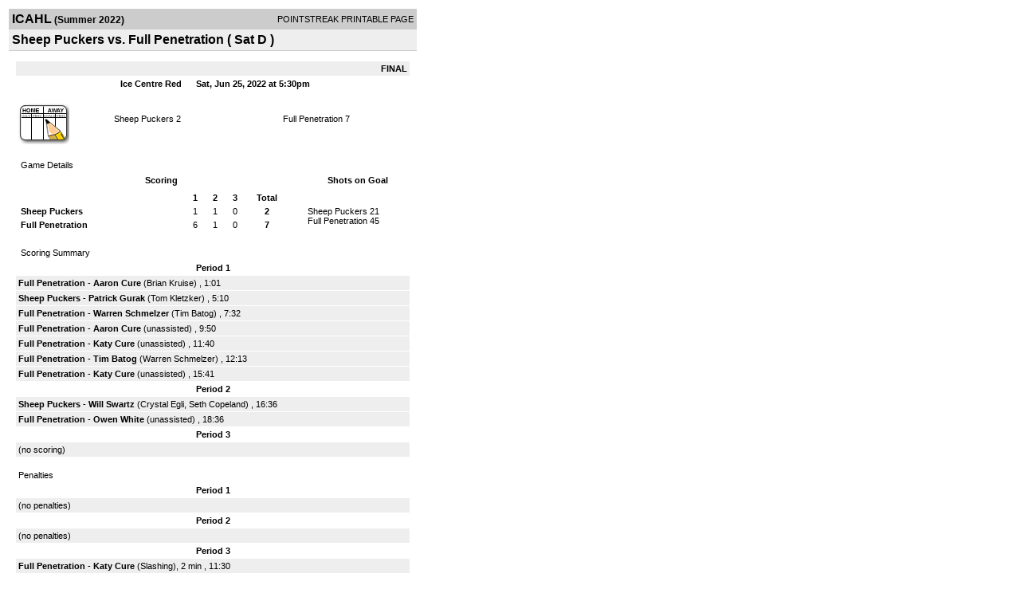

--- FILE ---
content_type: text/html; charset=UTF-8
request_url: https://d15k3om16n459i.cloudfront.net/players/print/players-boxscore.html?gameid=3592575
body_size: 2611
content:
<html>
<head>
<LINK REL="STYLESHEET" HREF="/common/playersprintstylesheet.css">
</head>
<body>
<table width=518><tr><td align="center"><table width="100%" border="0" cellspacing="0" cellpadding="4">
		<tr class="headerGame">
		<td width="60%"><font class="conHeader">ICAHL</font> <font class="season">(Summer 2022)</font></td>
		<td width="40%" align="right">POINTSTREAK PRINTABLE PAGE</td>
		</tr>
		<tr class="subHeader">
		<td width="60%" colspan="2"><font class="big">
		Sheep Puckers vs. Full Penetration				(
		Sat D		)
				</td>
	</tr>
	</table>
	<table width="100%" border="0" cellspacing="0" cellpadding="0">
	<tr><td class="intshim"><img src="/images/shim.gif" width="1" height="1"></td></tr>
	</table><br>

			<table width="97%" border="0" cellspacing="1" cellpadding=3>
			<tr><td colspan="3" width="100%" class="highlightPlay" align="right">
								<b> FINAL </b>	</td></tr>
			<tr class="fields">
				<td colspan=3> &nbsp;
				Ice Centre Red				&nbsp;&nbsp;&nbsp;&nbsp;
				Sat, Jun 25, 2022 at 5:30pm		</td>
		</tr>
		<tr align="center">
		  <td width="10%"><br>
							<a href="http://www.pointstreak.com/aboutus/pointstreakis-entrytype.html"><img src="/images/playersection/boxscore/gamesheeticon.gif" alt="Recorded via Pointstreak's online entry tool" border="0"></a></td>
					<td width="40%">
												<span class="boxScore">
						<a href="players-team.html?teamid=786274&seasonid=20825">Sheep Puckers</a>						2						</span> </td>
					  <td width="50%"> <span class="boxScore">
												<a href="players-team.html?teamid=786271&seasonid=20825"> Full Penetration</a>						7						</span> </td>
				</tr>
</table>
			<br>
			<table width="97%" border="0" cellspacing="1" cellpadding="3" class="background">
			<tr>
				<td class="cellBoxscore" colspan=2>&nbsp;Game Details</td>
				</tr>
				<tr class="fields">
					<td width="50%">&nbsp;Scoring</td>
					<td width="25%">Shots on Goal</td>
				</tr>
				<tr>
				<td width="50%">
				<table width="340" border="0" cellpadding="2" cellspacing="1" class="background">
						  <tr align="center">
							<td>&nbsp;</td>
							<td width=\"20\" align=\"center\"><b>1</b></td><td width=\"20\" align=\"center\"><b>2</b></td><td width=\"20\" align=\"center\"><b>3</b></td><td width="50" align="center"><b>Total</b></td>						  </tr>
						  <tr align="center">
							<td align="left" nowrap> <b>
							  Sheep Puckers							  </b></td>
							<td>1</td><td>1</td><td>0</td><td align="center" width="50"><b>2</b></td>						  </tr>
						  <tr align="center">
							<td align="left" nowrap> <b>
							  Full Penetration							  </b></td>
							<td>6</td><td>1</td><td>0</td><td align="center" width="50"><b>7</b></td>						  </tr>
					</table>
				    </td>
					  <td width="25%">
												<br><div align="left">
						</a>Sheep Puckers 21<br>Full Penetration 45						 </div>
						 
					</td>
				</tr>
</table>
				<br>
			<table width="97%" border="0" cellspacing="1" cellpadding="3">
			<tr>
				<td class="cellBoxscore">&nbsp;Scoring Summary</td>
				</tr>
				<tr class="fields"><td>Period 1</td></tr><tr><td class="lightGrey"><b>Full Penetration</b> - <b><a href="playerpage.html?playerid=11894378&seasonid=20825">Aaron Cure</a></b>  (<a href="playerpage.html?playerid=11894815&seasonid=20825">Brian Kruise</a>) , 1:01<br><tr><td class="lightGrey"><b>Sheep Puckers</b> - <b><a href="playerpage.html?playerid=11892095&seasonid=20825">Patrick Gurak</a></b>  (<a href="playerpage.html?playerid=11892093&seasonid=20825">Tom Kletzker</a>) , 5:10<br><tr><td class="lightGrey"><b>Full Penetration</b> - <b><a href="playerpage.html?playerid=11894813&seasonid=20825">Warren Schmelzer</a></b>  (<a href="playerpage.html?playerid=11894809&seasonid=20825">Tim Batog</a>) , 7:32<br><tr><td class="lightGrey"><b>Full Penetration</b> - <b><a href="playerpage.html?playerid=11894378&seasonid=20825">Aaron Cure</a></b>  (unassisted) , 9:50<br><tr><td class="lightGrey"><b>Full Penetration</b> - <b><a href="playerpage.html?playerid=11898883&seasonid=20825">Katy Cure</a></b>  (unassisted) , 11:40<br><tr><td class="lightGrey"><b>Full Penetration</b> - <b><a href="playerpage.html?playerid=11894809&seasonid=20825">Tim Batog</a></b>  (<a href="playerpage.html?playerid=11894813&seasonid=20825">Warren Schmelzer</a>) , 12:13<br><tr><td class="lightGrey"><b>Full Penetration</b> - <b><a href="playerpage.html?playerid=11898883&seasonid=20825">Katy Cure</a></b>  (unassisted) , 15:41<br></td></tr><tr class="fields"><td>Period 2</td></tr><tr><td class="lightGrey"><b>Sheep Puckers</b> - <b><a href="playerpage.html?playerid=11892087&seasonid=20825">Will Swartz</a></b>  (<a href="playerpage.html?playerid=11892085&seasonid=20825">Crystal Egli</a>, <a href="playerpage.html?playerid=11892083&seasonid=20825">Seth Copeland</a>) , 16:36<br><tr><td class="lightGrey"><b>Full Penetration</b> - <b><a href="playerpage.html?playerid=11901238&seasonid=20825">Owen White</a></b>  (unassisted) , 18:36<br></td></tr><tr class="fields"><td>Period 3</td></tr><tr><td class=lightGrey>(no scoring)<br></td></tr>			</table>
<br>
				<table width="97%" border="0" cellspacing="1" cellpadding="3">
				<tr>
				<td class="cellBoxscore">Penalties</td>
				</tr>
				<tr class="fields"><td>Period 1</td></tr><tr><td class=lightGrey>(no penalties)<br></td></tr><tr class="fields"><td>Period 2</td></tr><tr><td class=lightGrey>(no penalties)<br></td></tr><tr class="fields"><td>Period 3</td></tr><tr><td class="lightGrey"><b>Full Penetration</b> - <b><a href="playerpage.html?playerid=11898883&seasonid=20825">Katy Cure</a></b> (Slashing), 2 min , 11:30</td></tr></table>
<br>
 <!-- GET THE ROSTERS -->
	<table width="97%" border="0" cellspacing="1" cellpadding="2" class="background">
		<tr>
		<td colspan="2" class="cellBoxscore">Rosters</td>
		</tr>
		<tr class="fields">
			<td>Sheep Puckers</td>
			<td width="50%">Full Penetration</td>
			</tr>
			<tr>
				<td colspan="2" class="highlightGoal"><b>Goalies</b></td>
			</tr>
			<tr>
				<td valign="top">
				<table width="100%" border="0" cellspacing="0" cellpadding="3">
					<tr class="lightGrey" align="center">
						<td width="160" align="left">Name</td>
						<td width="10">Min</td>
						<td>Shots</td>
						<td>Saves</td>
					</tr>
											<tr align="center">
						<td align="left">
						50						<a href="playerpage.html?playerid=11892084&seasonid=20825">
						Quinn Urquhart						</a></td>
						<td>
						55						</td>
												<td>
						45</td>
						<td>
						38</td>
											</tr>
								</table>
		</td>
			<td width="50%" valign="top">
			<table width="100%" border="0" cellspacing="0" cellpadding="3">
			<tr align="center" class="lightGrey">
				<td width="160" align="left">Name</td>
				<td width="10">Min</td>
				<td>Shots</td>
				<td>Saves</td>
			</tr>
			<tr align="center">
				<td align="left">
				88				<a href="playerpage.html?playerid=11901241&seasonid=20825">
				Billy Rothfuss				</a></td>
				<td>
				55</td>

				
				<td>
				21</td>
				<td>
				19</td>
						</tr>
			</table>
</td>
</tr>
	<tr>
		<td colspan="2" class="highlightPlay"><b>Players</b></td>
	</tr>
	<tr>
		<td valign="top">
			<table cellspacing="0" cellpadding="2" border="0" width="100%">
				<tr class="fields">
					<td>#</td>
					<td align="left">Name</td>
											<td width="8%">G</td>
						<td width="8%">A</td>
						<td width="8%">PTS</td>
						<td width="8%">PIM</td>
						<td width="8%">GWG</td>
														</tr>
				<tr align="center"><td>3</td><td align="left"><a href="playerpage.html?playerid=11892092&seasonid=20825">Arul Suresh</a></td><td>0</td><td>0</td><td>0</td><td>0</td><td>0</td></tr><tr class="lightGrey" align="center"><td>4</td><td align="left"><a href="playerpage.html?playerid=11892087&seasonid=20825">Will Swartz</a></td><td>1</td><td>0</td><td>1</td><td>0</td><td>0</td></tr><tr align="center"><td>6</td><td align="left"><a href="playerpage.html?playerid=11892096&seasonid=20825">Alec Solano</a></td><td>0</td><td>0</td><td>0</td><td>0</td><td>0</td></tr><tr class="lightGrey" align="center"><td>12</td><td align="left"><a href="playerpage.html?playerid=11892085&seasonid=20825">Crystal Egli</a></td><td>0</td><td>1</td><td>1</td><td>0</td><td>0</td></tr><tr align="center"><td>13</td><td align="left"><a href="playerpage.html?playerid=11892093&seasonid=20825">Tom Kletzker</a></td><td>0</td><td>1</td><td>1</td><td>0</td><td>0</td></tr><tr class="lightGrey" align="center"><td>17</td><td align="left"><a href="playerpage.html?playerid=11892095&seasonid=20825">Patrick Gurak</a></td><td>1</td><td>0</td><td>1</td><td>0</td><td>0</td></tr><tr align="center"><td>23</td><td align="left"><a href="playerpage.html?playerid=11892083&seasonid=20825">Seth Copeland</a></td><td>0</td><td>1</td><td>1</td><td>0</td><td>0</td></tr><tr class="lightGrey" align="center"><td>51</td><td align="left"><a href="playerpage.html?playerid=11892089&seasonid=20825">Harry Aumack Iv</a></td><td>0</td><td>0</td><td>0</td><td>0</td><td>0</td></tr><tr align="center"><td>62</td><td align="left"><a href="playerpage.html?playerid=11901191&seasonid=20825">Eric Hodge</a></td><td>0</td><td>0</td><td>0</td><td>0</td><td>0</td></tr><tr class="lightGrey" align="center"><td>96</td><td align="left"><a href="playerpage.html?playerid=11915437&seasonid=20825">Jeff Arguello</a></td><td>0</td><td>0</td><td>0</td><td>0</td><td>0</td></tr>		</table>		</td>
		<td valign="top" width="50%">
			<table cellspacing="0" cellpadding="2" border="0" width="100%">
				<tr class="fields">
					<td>#</td>
					<td align="left">Name</td>
											<td width="8%">G</td>
						<td width="8%">A</td>
						<td width="8%">PTS</td>
						<td width="8%">PIM</td>
						<td width="8%">GWG</td>
															</tr>
				<tr align="center"><td>5</td><td align="left"><a href="playerpage.html?playerid=11898883&seasonid=20825">Katy Cure</a></td><td>2</td><td>0</td><td>2</td><td>2</td><td>0</td></tr><tr class="lightGrey" align="center"><td>27</td><td align="left"><a href="playerpage.html?playerid=11901238&seasonid=20825">Owen White</a></td><td>1</td><td>0</td><td>1</td><td>0</td><td>0</td></tr><tr align="center"><td>31</td><td align="left"><a href="playerpage.html?playerid=11894379&seasonid=20825">Stephen Lelwica</a></td><td>0</td><td>0</td><td>0</td><td>0</td><td>0</td></tr><tr class="lightGrey" align="center"><td>42</td><td align="left"><strong><a href="playerpage.html?playerid=11894378&seasonid=20825">Aaron Cure</a><strong></td><td>2</td><td>0</td><td>2</td><td>0</td><td><strong>1</strong></td></tr><tr align="center"><td>63</td><td align="left"><a href="playerpage.html?playerid=11894813&seasonid=20825">Warren Schmelzer</a></td><td>1</td><td>1</td><td>2</td><td>0</td><td>0</td></tr><tr class="lightGrey" align="center"><td>96</td><td align="left"><a href="playerpage.html?playerid=11894815&seasonid=20825">Brian Kruise</a></td><td>0</td><td>1</td><td>1</td><td>0</td><td>0</td></tr><tr align="center"><td>97</td><td align="left"><a href="playerpage.html?playerid=11894809&seasonid=20825">Tim Batog</a></td><td>1</td><td>1</td><td>2</td><td>0</td><td>0</td></tr>				</table>
				</td>
	</tr>
	</table>

<br>
      <table width="97%" border="0" cellspacing="1" cellpadding="2">
		<tr>
			<td class="cellBoxscore">Other facts</td>
		</tr>
		<tr>
			<td class="lightGrey">
							<strong>Referee</strong>
						<br>
			Default Referee,  			<br>
			<br>
						<b>Scorekeeper</b><br>
			Default Scorekeeper			<br>
					</td>
	</tr>

	<tr>
		<td class="cellBoxscore"> <b>&nbsp;<font color="#FFFFFF">Game Notes</font></b></td>
	</tr>
	<tr valign="top">
		<td class="lightGrey">
			<p>
		no notes entered for this game		</p>
				</td>
	</tr>
</table>
      <br>
      <br>



<script language="javascript">
jQuery(document).ready(function() {
	jQuery.ajax({
			type: "GET",
			dataType:"jsonp",
			url: "http://node.pointstreak.com/savehit",
			data: "t=1&s=2&gameid=3592575&g=1&tz=MST&seasonid=20825"
	 });
});
</script>
</td>
</tr>
</table>
<script type="text/javascript" src="/_Incapsula_Resource?SWJIYLWA=719d34d31c8e3a6e6fffd425f7e032f3&ns=1&cb=1641752705" async></script></body>
</html>